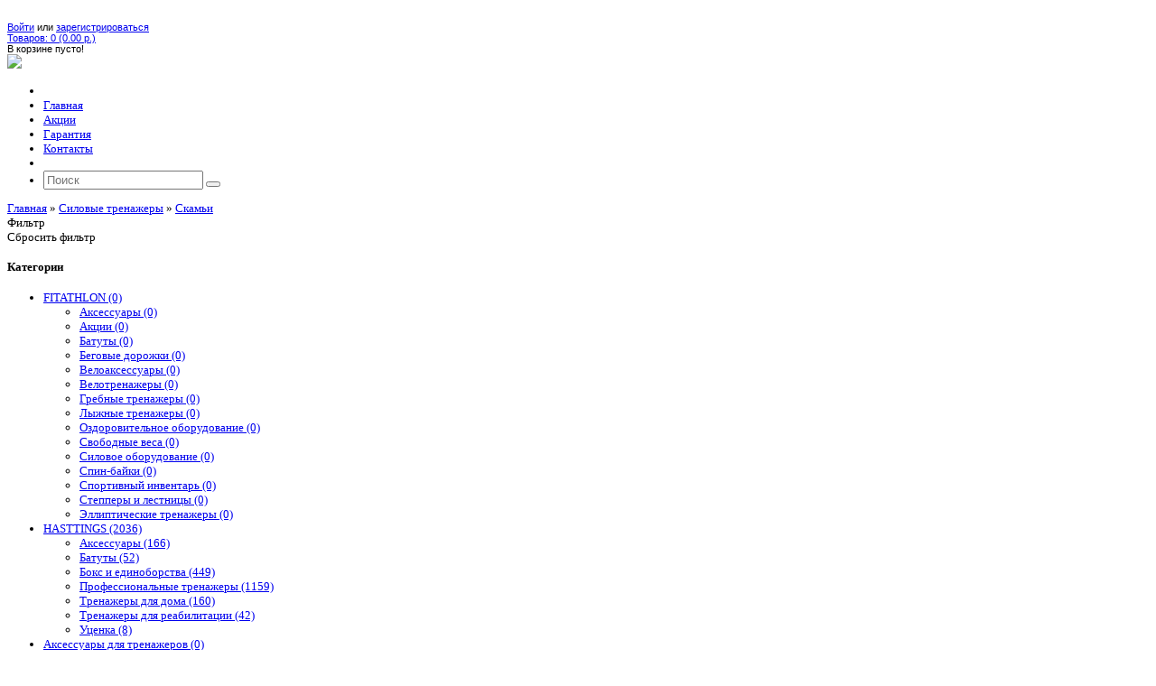

--- FILE ---
content_type: text/html; charset=utf-8
request_url: https://sport-ultra.ru/silovye-trenajery/skami-i-stoyki/?page=27
body_size: 6874
content:
<!DOCTYPE html>

<!--[if IE 7]>                  <html class="ie7 no-js" lang="ru" dir="ltr">     <![endif]-->
<!--[if lte IE 8]>              <html class="ie8 no-js" lang="ru" dir="ltr">     <![endif]-->
<!--[if (gte IE 9)|!(IE)]><!--> <html class="not-ie no-js" lang="ru" dir="ltr">  <!--<![endif]-->

<head>

	<base href="https://sport-ultra.ru/" />

	<meta charset="utf-8" />
	<meta http-equiv="X-UA-Compatible" content="IE=edge,chrome=1">

			<meta name="viewport" content="width=device-width, initial-scale=1">

	
	<title>Скамьи  - Спортивный магазин Sport Ultra </title>

		
	
		<link rel="shortcut icon" href="https://sport-ultra.ru/image/data/shop_image/Power/top1.JPG" />
	
	
		<link rel="stylesheet" type="text/css" href="catalog/view/theme/default/stylesheet/filter_cat.css" media="screen" />
		

	<link rel="stylesheet" type="text/css" href="catalog/view/theme/fortuna/stylesheet/bootstrap.min.css"/>

	<link rel="stylesheet" type="text/css" href="catalog/view/theme/fortuna/stylesheet/stylesheet.css" media="screen"/>

		<link rel="stylesheet" type="text/css" href="catalog/view/theme/fortuna/stylesheet/stylesheet-responsive.css" media="screen"/>
	
	
		<link rel="stylesheet" type="text/css" href="catalog/view/theme/fortuna/stylesheet/camera.css" media="screen"/>
	
	<link rel="stylesheet" type="text/css" href="catalog/view/theme/fortuna/stylesheet/font-awesome.min.css" media="screen"/>

	<!--[if lte IE 7]>
	<link rel="stylesheet" type="text/css" href="catalog/view/theme/fortuna/stylesheet/font-awesome-ie7.min.css" media="screen"/>
	<![endif]-->

	<!-- css3-mediaqueries.js for IE less than 9 -->
	 <!--[if lt IE 9]>
	<script src="http://css3-mediaqueries-js.googlecode.com/svn/trunk/css3-mediaqueries.js"></script>
	<![endif]-->

	<script type="text/javascript" src="catalog/view/javascript/jquery/jquery-1.7.1.min.js"></script>

	<script type="text/javascript" src="catalog/view/theme/fortuna/js/modernizr.full.min.js"></script>
		
	<script type="text/javascript" src="catalog/view/javascript/jquery/ui/jquery-ui-1.8.16.custom.min.js"></script>

		<link rel="stylesheet" type="text/css" href="catalog/view/theme/fortuna/stylesheet/rev_settings.css" media="screen"/>
	<script type="text/javascript" src="catalog/view/theme/fortuna/js/jquery.themepunch.plugins.min.js"></script>
	<script type="text/javascript" src="catalog/view/theme/fortuna/js/jquery.themepunch.revolution.min.js"></script>
	
	<link rel="stylesheet" type="text/css" href="catalog/view/javascript/jquery/ui/themes/ui-lightness/jquery-ui-1.8.16.custom.css" />

	<link rel="stylesheet" type="text/css" href="catalog/view/javascript/jquery/colorbox/colorbox.css" media="screen" />
	<script type="text/javascript" src="catalog/view/javascript/jquery/colorbox/jquery.colorbox.js"></script>
	<script type="text/javascript" src="catalog/view/theme/fortuna/js/jquery.cycle.js"></script>

		<script type="text/javascript" src="catalog/view/javascript/jquery/jquery.total-storage.min.js"></script>
		<script type="text/javascript" src="catalog/view/javascript/filter_cat.js"></script>
		<script type="text/javascript" src="https://sport-ultra.ru/index.php?route=module/filter_cat/getFilterJs"></script>
		
	<script type="text/javascript" src="catalog/view/theme/fortuna/js/microslider.js"></script>
	<link rel="stylesheet" type="text/css" href="catalog/view/theme/fortuna/stylesheet/microslider.css" media="screen"/>
	
			<link rel="stylesheet" type="text/css" href="catalog/view/theme/fortuna/stylesheet/dark.css" media="screen"/>
		
		
		<style type="text/css">

			#header {
									background-image: none;
							}

						body.responsive .container { max-width: 960px !important; }
			
							body, p { 
					font-family:Georgia;
					font-size: 13px;
				}
							h1 {
					font-family:Georgia;
					font-size: 35px;
				}
							small, .wishlist a, .compare a, .remove a, .product-compare, #topbar, #wrapselector a, #wrapselector b, .product-filter .display li, .product-list .price-tax, .product-info .price-tax, .product-info .price .reward, span.error, #copy, #footer .info, .paginate .results, #welcome, .help {
					font-family:Arial;
					font-size: 11px;
				}
			
		</style>

					<link rel="stylesheet" type="text/css" href="catalog/view/theme/fortuna/stylesheet/custom.css" />
		
	 <!-- fortuna_status END -->

	
	​
<!-- Yandex.Metrika counter -->
<script type="text/javascript" >
   (function(m,e,t,r,i,k,a){m[i]=m[i]||function(){(m[i].a=m[i].a||[]).push(arguments)};
   m[i].l=1*new Date();k=e.createElement(t),a=e.getElementsByTagName(t)[0],k.async=1,k.src=r,a.parentNode.insertBefore(k,a)})
   (window, document, "script", "https://mc.yandex.ru/metrika/tag.js", "ym");

   ym(13902376, "init", {
        clickmap:true,
        trackLinks:true,
        accurateTrackBounce:true,
        webvisor:true
   });
</script>
<noscript><div><img src="https://mc.yandex.ru/watch/13902376" style="position:absolute; left:-9999px;" alt="" /></div></noscript>
<!-- /Yandex.Metrika counter -->
</head>

<body class="responsivedark_skin ">

	<header id="header">

		<div id="topbar">
			<div class="container">
				<div class="row">
					<div class="col-sm-6">
						<div id="wel1" class="welcome hidden-xs">
														<a href="https://sport-ultra.ru/login/">Войти</a> или <a href="https://sport-ultra.ru/create-account/">зарегистрироваться</a>													</div>
					</div>
					<div class="col-sm-6 rightbox">
						<div id="outercart"><section id="cart">

	<div class="cart-total">
		<a href="https://sport-ultra.ru/cart/" title="Корзина покупок" ><i class="icon-shopping-cart"></i> <span id="cart-total">Товаров: 0 (0.00 р.)</span></a>
	</div>
	
	<div class="details">
		<div class="arrow"><i class="icon-caret-down"></i></div>
		<div class="content">
			
			
			<div class="empty white">В корзине пусто!</div>

			
			<a id="closecart" title="Close" onclick="$('#cart').removeClass('active');"><i class="icon-remove-sign"></i></a>

		</div>
	</div>

</section></div>
						<div id="wrapselector">
										  						  				</div>
						
					</div>
				</div>
			</div>
		</div>

		<div class="container elements">

			<div class="row">
                            <a href="/"><img src="catalog/view/theme/fortuna/images/top.jpg" /></a> 
                                <ul class="menu" style="">
                                    <li class="menu-left"></li>
                                    <li class="menu-item0"><a href="/">Главная</a></li>
                                    <li class="menu-item1"><a href="specials">Акции</a></li>
                                    <li class="menu-item2"><a href="index.php?route=information/information&information_id=3">Гарантия</a></li>
                                    <li class="menu-item3"><a href="index.php?route=information/information&information_id=6">Контакты</a></li>    
                                    <li class="menu-right"></li>
                                    <li class="search">
                                        <input type="search" name="search" value="" placeholder="Поиск" class="form-control" />
					<button class="button button-default button-search" type="button"><i class="icon-search"></i></button>
                                    </li>
                                    
                                </ul>
			</div>
                    </div>  <!-- .row -->
		</div>
		<div id="outernav">

			<div class="container">

					
			</div>

		</div>

	</header> <!-- #header -->

	<section id="content-wrapper">

		<div class="container">
	
	<div class="breadcrumb">
					<a href="https://sport-ultra.ru/">Главная</a>
					 &raquo; <a href="https://sport-ultra.ru/silovye-trenajery/">Силовые тренажеры</a>
					 &raquo; <a href="https://sport-ultra.ru/silovye-trenajery/skami-i-stoyki/">Скамьи </a>
			</div>

	<div id="notification"></div>

	
	<div class="row">

		
<aside id="column-left" class="col-sm-3 hidden-xs sidebar" role="complementary">
	<div class="inner">
					<div class="box">
    <div class="box-heading">Фильтр</div>
    <div class="box-content">

    <div id="filter-cat">
        <input id="f-special" type="hidden" name="filter-special" value="0" />
        <input id="f-search" type="hidden" name="filter-search" value="0" />
        <input id="f-sort" type="hidden" name="sort" value="p.price" />
        <input id="f-order" type="hidden" name="order" value="ASC" />
        <input id="f-start" type="hidden" name="start" value="1" />
        <input id="f-limit" type="hidden" name="limit" value="15" />
        <input id="f-cat" type="hidden" name="default-cat" value="445" />
        <input id="logic-attribute" type="hidden" name="logic-attribute" value="0" />
        <input id="logic-option" type="hidden" name="logic-option" value="0" />

               <div class="filter-price">
              </div>
        
        <div class="filter-manufacturer">
                

                </div>
        
                
                

        
    </div>
    <div id="filter-clear">
        Сбросить фильтр    </div>
    </div>
</div>
					<div class="box">

	<h4 class="module-header">Категории</h4>

	<div class="box-content box-category">

		<ul>
			
			
			<li>
									<a href="https://sport-ultra.ru/fitathlon/">
						FITATHLON (0)					</a>
				
				
				<ul>
										<li>
													<a href="https://sport-ultra.ru/fitathlon/1166-aksessuary/">
								Аксессуары (0)							</a>
											</li>
										<li>
													<a href="https://sport-ultra.ru/fitathlon/1175-akcii/">
								Акции (0)							</a>
											</li>
										<li>
													<a href="https://sport-ultra.ru/fitathlon/1167-batuty/">
								Батуты (0)							</a>
											</li>
										<li>
													<a href="https://sport-ultra.ru/fitathlon/1133-begovye-dorojki/">
								Беговые дорожки (0)							</a>
											</li>
										<li>
													<a href="https://sport-ultra.ru/fitathlon/1170-veloaksessuary/">
								Велоаксессуары (0)							</a>
											</li>
										<li>
													<a href="https://sport-ultra.ru/fitathlon/1144-velotrenajery/">
								Велотренажеры (0)							</a>
											</li>
										<li>
													<a href="https://sport-ultra.ru/fitathlon/1154-grebnye-trenajery/">
								Гребные тренажеры (0)							</a>
											</li>
										<li>
													<a href="https://sport-ultra.ru/fitathlon/1159-lyjnye-trenajery/">
								Лыжные тренажеры (0)							</a>
											</li>
										<li>
													<a href="https://sport-ultra.ru/fitathlon/1168-ozdorovitelnoe-oborudovanie/">
								Оздоровительное оборудование (0)							</a>
											</li>
										<li>
													<a href="https://sport-ultra.ru/fitathlon/1165-svobodnye-vesa/">
								Свободные веса (0)							</a>
											</li>
										<li>
													<a href="https://sport-ultra.ru/fitathlon/1164-silovoe-oborudovanie/">
								Силовое оборудование (0)							</a>
											</li>
										<li>
													<a href="https://sport-ultra.ru/fitathlon/1161-spin-bayki/">
								Спин-байки (0)							</a>
											</li>
										<li>
													<a href="https://sport-ultra.ru/fitathlon/1169-sportivnyy-inventar/">
								Спортивный инвентарь (0)							</a>
											</li>
										<li>
													<a href="https://sport-ultra.ru/fitathlon/1158-steppery-i-lestnicy/">
								Степперы и лестницы (0)							</a>
											</li>
										<li>
													<a href="https://sport-ultra.ru/fitathlon/1145-ellipticheskie-trenajery/">
								Эллиптические тренажеры (0)							</a>
											</li>
									</ul>

				
			</li>

			
			<li>
									<a href="https://sport-ultra.ru/hasttings/">
						HASTTINGS (2036)					</a>
				
				
				<ul>
										<li>
													<a href="https://sport-ultra.ru/hasttings/1118-aksessuary/">
								Аксессуары (166)							</a>
											</li>
										<li>
													<a href="https://sport-ultra.ru/hasttings/1091-batuty/">
								Батуты (52)							</a>
											</li>
										<li>
													<a href="https://sport-ultra.ru/hasttings/1125-boks-i-edinoborstva/">
								Бокс и единоборства (449)							</a>
											</li>
										<li>
													<a href="https://sport-ultra.ru/hasttings/1102-professionalnye-trenajery/">
								Профессиональные тренажеры (1159)							</a>
											</li>
										<li>
													<a href="https://sport-ultra.ru/hasttings/1093-trenajery-dlya-doma/">
								Тренажеры для дома (160)							</a>
											</li>
										<li>
													<a href="https://sport-ultra.ru/hasttings/1130-trenajery-dlya-reabilitacii/">
								Тренажеры для реабилитации (42)							</a>
											</li>
										<li>
													<a href="https://sport-ultra.ru/hasttings/1180-ucenka/">
								Уценка (8)							</a>
											</li>
									</ul>

				
			</li>

			
			<li>
									<a href="https://sport-ultra.ru/1137-aksessuary-dlya-trenajerov/">
						Аксессуары для тренажеров (0)					</a>
				
				
			</li>

			
			<li>
									<a href="https://sport-ultra.ru/1139-aksessuary-dlya-fitnesa/">
						Аксессуары для фитнеса (0)					</a>
				
				
			</li>

			
			<li>
									<a href="https://sport-ultra.ru/1138-badminton/">
						Бадминтон (0)					</a>
				
				
			</li>

			
			<li>
									<a href="https://sport-ultra.ru/1135-ganteli/">
						Гантели (0)					</a>
				
				
			</li>

			
			<li>
									<a href="https://sport-ultra.ru/1163-giri/">
						Гири (0)					</a>
				
				
			</li>

			
			<li>
									<a href="https://sport-ultra.ru/1149-grify/">
						Грифы (0)					</a>
				
				
			</li>

			
			<li>
									<a href="https://sport-ultra.ru/1134-gruzoblochnye-trenajery/">
						Грузоблочные тренажеры (0)					</a>
				
				
			</li>

			
			<li>
									<a href="https://sport-ultra.ru/1141-diski/">
						Диски (0)					</a>
				
				
			</li>

			
			<li>
									<a href="https://sport-ultra.ru/1153-zamki/">
						Замки (0)					</a>
				
				
			</li>

			
			<li>
									<a href="https://sport-ultra.ru/1136-inversionnye-stoly/">
						Инверсионные столы (0)					</a>
				
				
			</li>

			
			<li>
									<a href="https://sport-ultra.ru/1156-krossfit-i-funkcionalnyy-trening/">
						Кроссфит и функциональный тренинг (0)					</a>
				
				
			</li>

			
			<li>
									<a href="https://sport-ultra.ru/1151-ledyanki/">
						Ледянки (0)					</a>
				
				
			</li>

			
			<li>
									<a href="https://sport-ultra.ru/1148-massajery/">
						Массажеры (0)					</a>
				
				
			</li>

			
			<li>
									<a href="https://sport-ultra.ru/1152-massajnye-kresla/">
						Массажные кресла (0)					</a>
				
				
			</li>

			
			<li>
									<a href="https://sport-ultra.ru/1142-massajnye-stoly/">
						Массажные столы (0)					</a>
				
				
			</li>

			
			<li>
									<a href="https://sport-ultra.ru/1150-multistancii/">
						Мультистанции (0)					</a>
				
				
			</li>

			
			<li>
									<a href="https://sport-ultra.ru/1143-nastolnyy-tennis/">
						Настольный теннис (0)					</a>
				
				
			</li>

			
			<li>
									<a href="https://sport-ultra.ru/1162-opcii/">
						Опции (0)					</a>
				
				
			</li>

			
			<li>
									<a href="https://sport-ultra.ru/1179-povrejdenka/">
						Поврежденка (0)					</a>
				
				
			</li>

			
			<li>
									<a href="https://sport-ultra.ru/1157-rukoyatki/">
						Рукоятки (0)					</a>
				
				
			</li>

			
			<li>
									<a href="https://sport-ultra.ru/1146-sanki/">
						Санки (0)					</a>
				
				
			</li>

			
			<li>
									<a href="https://sport-ultra.ru/1140-silovoe-oborudovanie-na-svobodnyh-vesah/">
						Силовое оборудование на свободных весах (0)					</a>
				
				
			</li>

			
			<li>
									<a href="https://sport-ultra.ru/1147-silovye-skami-i-stoyki/">
						Силовые скамьи и стойки (0)					</a>
				
				
			</li>

			
			<li>
									<a href="https://sport-ultra.ru/1155-tyubingi/">
						Тюбинги (0)					</a>
				
				
			</li>

			
			<li>
									<a href="https://sport-ultra.ru/1160-fiksirovannye-shtangi/">
						Фиксированные штанги (0)					</a>
				
				
			</li>

			
			<li>
									<a href="https://sport-ultra.ru/pools/">
						Бассейны (0)					</a>
				
				
			</li>

			
			<li>
									<a href="https://sport-ultra.ru/batuty/">
						Батуты (0)					</a>
				
				
			</li>

			
			<li>
									<a href="https://sport-ultra.ru/velosiped/">
						Велосипеды (0)					</a>
				
				
			</li>

			
			<li>
									<a href="https://sport-ultra.ru/sup_boards/">
						SUP доски (0)					</a>
				
				
			</li>

			
			<li>
									<a href="https://sport-ultra.ru/kardiotrenajery/">
						Кардиотренажеры (0)					</a>
				
				
				<ul>
										<li>
													<a href="https://sport-ultra.ru/kardiotrenajery/begovye-dorojki/">
								Беговые дорожки (0)							</a>
											</li>
										<li>
													<a href="https://sport-ultra.ru/kardiotrenajery/velotrenajery/">
								Велотренажеры (0)							</a>
											</li>
										<li>
													<a href="https://sport-ultra.ru/kardiotrenajery/vibroplatforma/">
								Виброплатформа (0)							</a>
											</li>
										<li>
													<a href="https://sport-ultra.ru/kardiotrenajery/grebnye-trenajery/">
								Гребные тренажёры (0)							</a>
											</li>
										<li>
													<a href="https://sport-ultra.ru/kardiotrenajery/kovriki-dlya-trenajerov/">
								Коврики для тренажеров (0)							</a>
											</li>
										<li>
													<a href="https://sport-ultra.ru/kardiotrenajery/elipticheskie-trenajery/">
								Эллиптические тренажёры (0)							</a>
											</li>
										<li>
													<a href="https://sport-ultra.ru/kardiotrenajery/steppers/">
								Степперы (0)							</a>
											</li>
										<li>
													<a href="https://sport-ultra.ru/kardiotrenajery/different1/">
								Другое (0)							</a>
											</li>
									</ul>

				
			</li>

			
			<li>
									<a href="https://sport-ultra.ru/silovye-trenajery/" class="active">
						Силовые тренажеры (0)					</a>
				
				
				<ul>
										<li>
													<a href="https://sport-ultra.ru/silovye-trenajery/giperekstenzii/">
								Гиперэкстензии (0)							</a>
											</li>
										<li>
													<a href="https://sport-ultra.ru/silovye-trenajery/gruzoblochnye-trenajery/">
								Грузоблочные тренажеры  (0)							</a>
											</li>
										<li>
													<a href="https://sport-ultra.ru/silovye-trenajery/krossovery/">
								Кроссоверы  (0)							</a>
											</li>
										<li>
													<a href="https://sport-ultra.ru/silovye-trenajery/mashiny-smita/">
								Машины Смита (0)							</a>
											</li>
										<li>
													<a href="https://sport-ultra.ru/silovye-trenajery/functionalny-trening/">
								Силовые рамы (0)							</a>
											</li>
										<li>
													<a href="https://sport-ultra.ru/silovye-trenajery/skami-i-stoyki/" class="active">
								Скамьи  (0)							</a>
											</li>
										<li>
													<a href="https://sport-ultra.ru/silovye-trenajery/so-svobodnymi-vesami/">
								Со свободными весами (0)							</a>
											</li>
										<li>
													<a href="https://sport-ultra.ru/silovye-trenajery/power-tower/">
								Турники и брусья (0)							</a>
											</li>
									</ul>

				
			</li>

			
			<li>
									<a href="https://sport-ultra.ru/ulichny-sportivny-kompleks/">
						Уличный спортивный комплекс (0)					</a>
				
				
			</li>

			
			<li>
									<a href="https://sport-ultra.ru/add-to-pools/">
						Аксессуары к бассейнам (0)					</a>
				
				
			</li>

			
			<li>
									<a href="https://sport-ultra.ru/rehab/">
						Реабилитация (0)					</a>
				
				
			</li>

			
			<li>
									<a href="https://sport-ultra.ru/curling_stones/">
						Керлинг (0)					</a>
				
				
			</li>

			
			<li>
									<a href="https://sport-ultra.ru/batut_air/">
						Батуты надувные (0)					</a>
				
				
			</li>

			
			<li>
									<a href="https://sport-ultra.ru/street-dsk/">
						Уличный детский комплекс (0)					</a>
				
				
			</li>

			
			<li>
									<a href="https://sport-ultra.ru/silovoye-oborudovanie/">
						Силовое оборудование (0)					</a>
				
				
				<ul>
										<li>
													<a href="https://sport-ultra.ru/silovoye-oborudovanie/silovye-aksessuary/">
								Аксессуары (0)							</a>
											</li>
										<li>
													<a href="https://sport-ultra.ru/silovoye-oborudovanie/giri-i-gantely/">
								Гантели и гири (0)							</a>
											</li>
										<li>
													<a href="https://sport-ultra.ru/silovoye-oborudovanie/grify/">
								Грифы (0)							</a>
											</li>
										<li>
													<a href="https://sport-ultra.ru/silovoye-oborudovanie/diski/">
								Диски (0)							</a>
											</li>
										<li>
													<a href="https://sport-ultra.ru/silovoye-oborudovanie/kovry-ugilki-bordyury/">
								Ковры, уголки и бордюры (0)							</a>
											</li>
										<li>
													<a href="https://sport-ultra.ru/silovoye-oborudovanie/stoyki-dlya-hraneniya/">
								Стойки для хранения (0)							</a>
											</li>
										<li>
													<a href="https://sport-ultra.ru/index.php?route=product/category&amp;path=442_522">
								Турники, брусья (0)							</a>
											</li>
										<li>
													<a href="https://sport-ultra.ru/index.php?route=product/category&amp;path=442_526">
								КроссФит (0)							</a>
											</li>
									</ul>

				
			</li>

			
			<li>
									<a href="https://sport-ultra.ru/igrovye-stoly/">
						Столы игровые (0)					</a>
				
				
				<ul>
										<li>
													<a href="https://sport-ultra.ru/igrovye-stoly/aerohokey/">
								Аэрохоккей (0)							</a>
											</li>
										<li>
													<a href="https://sport-ultra.ru/igrovye-stoly/buliardnye-stoly/">
								Бильярдные столы (0)							</a>
											</li>
										<li>
													<a href="https://sport-ultra.ru/igrovye-stoly/kii/">
								Кии (0)							</a>
											</li>
										<li>
													<a href="https://sport-ultra.ru/igrovye-stoly/tables_tennis0/">
								Столы н/т (0)							</a>
											</li>
										<li>
													<a href="https://sport-ultra.ru/igrovye-stoly/stoly-transformery/">
								Трансформеры (0)							</a>
											</li>
										<li>
													<a href="https://sport-ultra.ru/igrovye-stoly/nastolny-futbol/">
								Футбол (0)							</a>
											</li>
										<li>
													<a href="https://sport-ultra.ru/igrovye-stoly/nastolny-hokkey/">
								Хоккей (0)							</a>
											</li>
									</ul>

				
			</li>

			
			<li>
									<a href="https://sport-ultra.ru/floorball/">
						Флорболл (0)					</a>
				
				
			</li>

			
			<li>
									<a href="https://sport-ultra.ru/professional%20trainers/">
						Профессиональные тренажеры (0)					</a>
				
				
			</li>

			
			<li>
									<a href="https://sport-ultra.ru/ski_x/">
						Лыжи (0)					</a>
				
				
			</li>

			
			<li>
									<a href="https://sport-ultra.ru/igrovye-vidy-sporta/">
						Игровые виды спорта (0)					</a>
				
				
				<ul>
										<li>
													<a href="https://sport-ultra.ru/igrovye-vidy-sporta/badmenton/">
								Бадминтон (0)							</a>
											</li>
										<li>
													<a href="https://sport-ultra.ru/igrovye-vidy-sporta/basketbol/">
								Баскетбол (0)							</a>
											</li>
										<li>
													<a href="https://sport-ultra.ru/igrovye-vidy-sporta/bolshoy-tennis/">
								Большой теннис (0)							</a>
											</li>
										<li>
													<a href="https://sport-ultra.ru/igrovye-vidy-sporta/vorota/">
								Ворота (0)							</a>
											</li>
										<li>
													<a href="https://sport-ultra.ru/igrovye-vidy-sporta/nastolny-tennis/">
								Настольный теннис (0)							</a>
											</li>
									</ul>

				
			</li>

			
			<li>
									<a href="https://sport-ultra.ru/budomats/">
						Будоматы (0)					</a>
				
				
			</li>

			
			<li>
									<a href="https://sport-ultra.ru/boks-i-edinoborstva/">
						Бокс и единоборства (0)					</a>
				
				
				<ul>
										<li>
													<a href="https://sport-ultra.ru/boks-i-edinoborstva/grushi-i-meshki/">
								Груши и мешки (0)							</a>
											</li>
										<li>
													<a href="https://sport-ultra.ru/boks-i-edinoborstva/zashita/">
								Защита (0)							</a>
											</li>
										<li>
													<a href="https://sport-ultra.ru/boks-i-edinoborstva/lapy-i-makivary/">
								Лапы и макивары (0)							</a>
											</li>
										<li>
													<a href="https://sport-ultra.ru/index.php?route=product/category&amp;path=435_630">
								Манекены (0)							</a>
											</li>
										<li>
													<a href="https://sport-ultra.ru/boks-i-edinoborstva/perchatki-i-bentry/">
								Перчатки, бинты (0)							</a>
											</li>
									</ul>

				
			</li>

			
			<li>
									<a href="https://sport-ultra.ru/aksessuary/">
						Аксессуары (0)					</a>
				
				
			</li>

			
			<li>
									<a href="https://sport-ultra.ru/detskie-trenajery/">
						Детские тренажеры (0)					</a>
				
				
			</li>

			
			<li>
									<a href="https://sport-ultra.ru/balls/">
						Мячи (0)					</a>
				
				
			</li>

			
			<li>
									<a href="https://sport-ultra.ru/dopoborudovanie/">
						Допоборудование (0)					</a>
				
				
			</li>

			
			<li>
									<a href="https://sport-ultra.ru/igrovoe-oborudovanoye/">
						Игровое оборудование  (0)					</a>
				
				
			</li>

			
			<li>
									<a href="https://sport-ultra.ru/massaj/">
						Массаж (0)					</a>
				
				
				<ul>
										<li>
													<a href="https://sport-ultra.ru/massaj/vibromassajery/">
								Вибромассажеры (0)							</a>
											</li>
										<li>
													<a href="https://sport-ultra.ru/massaj/massajnye-kresla/">
								Массажные кресла (0)							</a>
											</li>
										<li>
													<a href="https://sport-ultra.ru/massaj/massajnye-pistolety/">
								Массажные пистолеты (0)							</a>
											</li>
										<li>
													<a href="https://sport-ultra.ru/massaj/massajnye-stoly/">
								Массажные столы (0)							</a>
											</li>
									</ul>

				
			</li>

			
			<li>
									<a href="https://sport-ultra.ru/476-samokaty-mini-skeyty/">
						Самокаты, мини-скейты (0)					</a>
				
				
			</li>

			
			<li>
									<a href="https://sport-ultra.ru/electronika/">
						Электроника (0)					</a>
				
				
			</li>

			
			<li>
									<a href="https://sport-ultra.ru/detsad1/">
						Оборудование для детского сада (0)					</a>
				
				
			</li>

			
			<li>
									<a href="https://sport-ultra.ru/ac4546/">
						Аксессуары (0)					</a>
				
				
			</li>

			
		</ul>

	</div> <!-- .box-content -->

</div>			</div>
</aside>


		<section id="maincontent" class="col-sm-9 sideleft category" role="main">

			<div class="mainborder">

									<div id="toggle_sidebar"></div>
				
				<header class="heading">
					<h1 class="page-header">Скамьи </h1>
				</header>

				<div class="category-details">

					
						<div class="category-info">
														<div class="image"><img src="https://sport-ultra.ru/image/cache/data-shop-image-power-trainers-44-160x160.png" alt="Скамьи " /></div>
																				</div>

					
					<!-- Subcategories START -->
										 <!-- subcategories END -->

				</div>


				<!-- Products -->

				 <!-- products END -->


				<!-- If Category is empty  -->

				
					<div class="content empty">

						<p>В этой категории нет товаров.</p>

						<div class="buttons">
							<a href="https://sport-ultra.ru/" class="button button-default button-inverse">Продолжить</a>
						</div>

					</div>

				
			</div>

		</section> <!-- #maincontent -->
		
		
	</div> <!-- .row -->
	
	
			</div>

		</section> <!-- #content_wrapper -->

		<footer id="footer">

			<div class="container">

				<div class="row">

					<div class="column col-sm-2">
						<h3 class="header">Информация</h3>
						<ul class="content">
														<li id="inf1"><a href="https://sport-ultra.ru/contacts">Контакты</a></li>
														<li id="inf2"><a href="https://sport-ultra.ru/garantiya">Гарантия и Доставка</a></li>
														<li id="inf3"><a href="https://sport-ultra.ru/index.php?route=information/information&amp;information_id=5">Условия соглашения</a></li>
													</ul>
					</div>

					<div class="column col-sm-2">
						<h3 class="header">Служба поддержки</h3>
						<ul class="content">
							<li><a href="https://sport-ultra.ru/contact-us/">Связаться с нами</a></li>
							<li><a href="https://sport-ultra.ru/request-return/">Возврат товара</a></li>
							<li><a href="https://sport-ultra.ru/sitemap/">Карта сайта</a></li>
						</ul>
					</div>

					<div class="column col-sm-2">
						<h3 class="header">Дополнительно</h3>
							<ul class="content">
								<li><a href="https://sport-ultra.ru/brands/">Производители</a></li>
								<li><a href="https://sport-ultra.ru/vouchers/">Подарочные сертификаты</a></li>
								<li><a href="https://sport-ultra.ru/affiliates/">Партнёрская программа</a></li>
								<li><a href="https://sport-ultra.ru/specials/">Акции</a></li>
							</ul>
					</div>

					<div class="column col-sm-2">
						<h3 class="header">Личный Кабинет</h3>
							<ul class="content">
								<li><a href="https://sport-ultra.ru/my-account/">Личный Кабинет</a></li>
								<li><a href="https://sport-ultra.ru/order-history/">История заказов</a></li>
								<li class="wishlist-link"><a href="https://sport-ultra.ru/wishlist/">Закладки</a></li>
								<li><a href="https://sport-ultra.ru/newsletter/">Рассылка</a></li>
							</ul>
					</div>

					<div class="col-sm-4 follow-us">

						
													
						
					</div>

				</div> <!-- .row -->

				
				<div class="row bottom-row">
					<div class="col-sm-3 payment">
													<img src="catalog/view/theme/fortuna/images/payment_methods.png" />
											</div>
					<div class="col-sm-6 info">
													<p>
	<span style="font-size:14px;"><strong>+7 910 133 58 05</strong></span></p>
											</div>
					<div class="col-sm-3">
						<div class="social">
																																																														</div>
					</div>
				</div>

				
			</div>

		</footer> <!-- #footer -->

		<footer id="footend">

			<div class="container">

				<div class="row">

															<div id="copy">Спортивный магазин Sport Ultra  &copy;2013. Powered by <a class="blue" href="http://www.opencart.com">OpenCart</a>.</div>
									
				</div>

			</div>

		</footer> <!-- #footend -->

		
		<script type="text/javascript" src="catalog/view/theme/fortuna/js/bootstrap.min.js"></script>
		<!--[if lt IE 9]> <script type="text/javascript" src="catalog/view/theme/fortuna/js/selectivizr.min.js"></script> <![endif]-->
		<script type="text/javascript" src="catalog/view/javascript/jquery/jquery.total-storage.min.js"></script>

		<script type="text/javascript" src="catalog/view/theme/fortuna/js/respond.min.js"></script>
		<script type="text/javascript" src="catalog/view/theme/fortuna/js/jquery.validate.min.js"></script>
		<script type="text/javascript" src="catalog/view/theme/fortuna/js/jquery.easing-1.3.min.js"></script>
		<script type="text/javascript" src="catalog/view/theme/fortuna/js/jquery.flexslider.min.js"></script>
		<script type="text/javascript" src="catalog/view/theme/fortuna/js/cloud-zoom.1.0.3-min.js"></script>
				<script type="text/javascript" src="catalog/view/theme/fortuna/js/jquery.mobile.customized.min.js"></script>
		<script type="text/javascript" src="catalog/view/theme/fortuna/js/camera.min.js"></script>
				<script type="text/javascript" src="catalog/view/theme/fortuna/js/jquery.ui.totop.js"></script>
		<script type="text/javascript" src="catalog/view/theme/fortuna/js/custom.js"></script>

		
		<script type="text/javascript">
					if (view=='list') {	display(view);	} 
				</script>
		<script type="text/javascript">
			$('.pagination .links a').click(function(){
				window.history.pushState('', '', $(this).attr('href'));
				location.href = $(this).attr('href'); 
			});
		</script>

	</body>

</html>

--- FILE ---
content_type: text/html; charset=UTF-8
request_url: https://sport-ultra.ru/index.php?route=module/filter_cat/getFilterJs
body_size: 332
content:
$(document).ready(function(){var sort = $('.product-filter .sort select');var limit = $('.product-filter .limit select');sort.removeAttr('onchange');limit.removeAttr('onchange');$(sort).change(function(){var href = $(this).find('option:selected').val();$.ajax({url: 'index.php?route=module/filter_cat/parceUrl',type: 'post',data: 'url=' + encodeURIComponent(href),dataType: 'json',success: function(json) {	      changeOption(json);}    });return false;}     );$(limit).change(function(){var href = $(this).find('option:selected').val();$.ajax({url: 'index.php?route=module/filter_cat/parceUrl',type: 'post',data: 'url=' + encodeURIComponent(href),dataType: 'json',success: function(json) {	      changeOption(json);}    });return false;}     );$('.pagination a').live('click', function(){var href = $(this).attr('href');$.ajax({url: 'index.php?route=module/filter_cat/parceUrl',type: 'post',data: 'url=' + encodeURIComponent(href),dataType: 'json',success: function(json) {      changeOption(json);}       });return false;});});function insertProducts(json){if(!json['result']['error']){$('.product-grid').html(json['result']['grid']);$('.product-list').html(json['result']['list']);$('.pagination').html(json['pagination']);} else {$('.product-grid').html(json['result']['error']);$('.product-list').html(json['result']['error']);$('.pagination').html('');}}